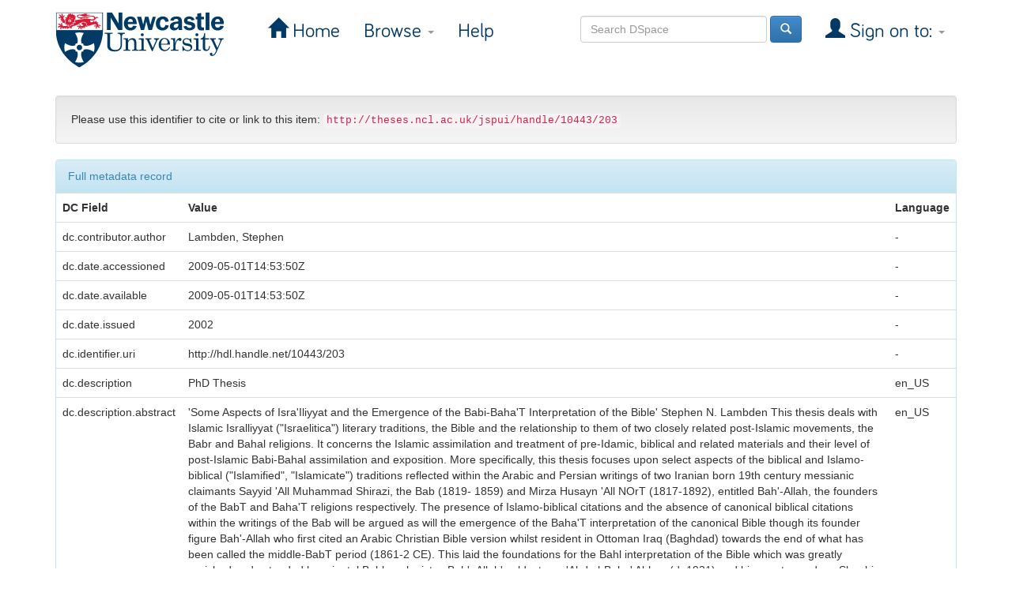

--- FILE ---
content_type: text/html;charset=UTF-8
request_url: https://theses.ncl.ac.uk/jspui/handle/10443/203?mode=full
body_size: 20246
content:


















<!DOCTYPE html>
<html>
    <head>
        <title>Newcastle University eTheses: Some aspects of Isrā'īliyyāt and the emergence of the Bābī-Bahā</title>
        <meta http-equiv="Content-Type" content="text/html; charset=UTF-8" />
        <meta name="Generator" content="DSpace 6.3" />
        <meta name="viewport" content="width=device-width, initial-scale=1.0">
        <link rel="shortcut icon" href="/jspui/favicon.ico" type="image/x-icon"/>
        <link rel="stylesheet" href="/jspui/static/css/jquery-ui-1.10.3.custom/redmond/jquery-ui-1.10.3.custom.css" type="text/css" />
        <link rel="stylesheet" href="/jspui/static/css/bootstrap/bootstrap.min.css" type="text/css" />
        <link rel="stylesheet" href="/jspui/static/css/bootstrap/bootstrap-theme.min.css" type="text/css" />
        <link rel="stylesheet" href="/jspui/static/css/bootstrap/dspace-theme.css" type="text/css" />
		<!--<link rel="stylesheet" href="/jspui/static/css/styles.css" type="text/css" />-->
		<link rel="stylesheet" href="https://www.ncl.ac.uk/webtemplate/libraryassets/external/dspace/style.css" type="text/css" />

        <link rel="search" type="application/opensearchdescription+xml" href="/jspui/open-search/description.xml" title="DSpace"/>


<link rel="schema.DCTERMS" href="http://purl.org/dc/terms/" />
<link rel="schema.DC" href="http://purl.org/dc/elements/1.1/" />
<meta name="DC.creator" content="Lambden, Stephen" />
<meta name="DCTERMS.dateAccepted" content="2009-05-01T14:53:50Z" scheme="DCTERMS.W3CDTF" />
<meta name="DCTERMS.available" content="2009-05-01T14:53:50Z" scheme="DCTERMS.W3CDTF" />
<meta name="DCTERMS.issued" content="2002" scheme="DCTERMS.W3CDTF" />
<meta name="DC.identifier" content="http://hdl.handle.net/10443/203" scheme="DCTERMS.URI" />
<meta name="DC.description" content="PhD Thesis" xml:lang="en_US" />
<meta name="DCTERMS.abstract" content="'Some Aspects of Isra'Iliyyat and the Emergence of the Babi-Baha'T&#xD;&#xA;Interpretation of the Bible'&#xD;&#xA;Stephen N. Lambden&#xD;&#xA;This thesis deals with Islamic Isralliyyat (&quot;Israelitica&quot;) literary traditions, the Bible and&#xD;&#xA;the relationship to them of two closely related post-Islamic movements, the Babr and Bahal&#xD;&#xA;religions. It concerns the Islamic assimilation and treatment of pre-Idamic, biblical and related&#xD;&#xA;materials and their level of post-Islamic Babi-Bahal assimilation and exposition. More&#xD;&#xA;specifically, this thesis focuses upon select aspects of the biblical and Islamo-biblical&#xD;&#xA;(&quot;Islamified&quot;, &quot;Islamicate&quot;) traditions reflected within the Arabic and Persian writings of two&#xD;&#xA;Iranian born 19th century messianic claimants Sayyid 'All Muhammad Shirazi, the Bab (1819-&#xD;&#xA;1859) and Mirza Husayn 'All NOrT (1817-1892), entitled Bah'-Allah, the founders of the BabT&#xD;&#xA;and Baha'T religions respectively.&#xD;&#xA;The presence of Islamo-biblical citations and the absence of canonical biblical citations&#xD;&#xA;within the writings of the Bab will be argued as will the emergence of the Baha'T interpretation&#xD;&#xA;of the canonical Bible though its founder figure Bah'-Allah who first cited an Arabic Christian&#xD;&#xA;Bible version whilst resident in Ottoman Iraq (Baghdad) towards the end of what has been&#xD;&#xA;called the middle-BabT period (1861-2 CE). This laid the foundations for the Bahl interpretation&#xD;&#xA;of the Bible which was greatly enriched and extended by oriental Bahl apologists , Bah'-&#xD;&#xA;Allah's eldest son 'Abd al-Baha' Abbas (d. 1921) and his great-grandson Shoghi Effendi (d.&#xD;&#xA;1957) who shaped the modern global Baha'T phenomenon. Over a century or so the neo-Shn&#xD;&#xA;millennialist faction that was Babism (the religion of the Bab) evolved into the global Baha'T&#xD;&#xA;religion of the Book&#xD;&#xA;Throughout this thesis aspects of Isralliyyat will be analysed historically and the&#xD;&#xA;Islamic, especially Shi sT-ShaykhT background to and the BabT-Baha'T messianic renewal of the&#xD;&#xA;Isra'Tliyyat rooted tradition of the ism Allah al-a'gam (Mightiest Name of God) will be noted and&#xD;&#xA;commented upon." xml:lang="en_US" />
<meta name="DC.language" content="en" xml:lang="en_US" scheme="DCTERMS.RFC1766" />
<meta name="DC.publisher" content="Newcastle University" xml:lang="en_US" />
<meta name="DC.title" content="Some aspects of Isrā'īliyyāt and the emergence of the Bābī-Bahā" xml:lang="en_US" />
<meta name="DC.type" content="Thesis" xml:lang="en_US" />

<meta name="citation_author" content="Lambden, Stephen" />
<meta name="citation_date" content="2002" />
<meta name="citation_abstract_html_url" content="http://theses.ncl.ac.uk/jspui/handle/10443/203" />
<meta name="citation_dissertation_institution" content="Newcastle University" />
<meta name="citation_language" content="en" />
<meta name="citation_pdf_url" content="http://theses.ncl.ac.uk/jspui/bitstream/10443/203/1/lambden02.pdf" />
<meta name="citation_keywords" content="Thesis" />
<meta name="citation_title" content="Some aspects of Isrā'īliyyāt and the emergence of the Bābī-Bahā" />
<meta name="citation_dissertation_name" content="Some aspects of Isrā'īliyyāt and the emergence of the Bābī-Bahā" />


        
        <script type='text/javascript' src="/jspui/static/js/jquery/jquery-1.10.2.min.js"></script>
        <script type='text/javascript' src='/jspui/static/js/jquery/jquery-ui-1.10.3.custom.min.js'></script>
        <script type='text/javascript' src='/jspui/static/js/bootstrap/bootstrap.min.js'></script>
        <script type='text/javascript' src='/jspui/static/js/holder.js'></script>
        <script type="text/javascript" src="/jspui/utils.js"></script>
        <script type="text/javascript" src="/jspui/static/js/choice-support.js"> </script>
        


    
    


    
    

<!-- HTML5 shim and Respond.js IE8 support of HTML5 elements and media queries -->
<!--[if lt IE 9]>
  <script src="/jspui/static/js/html5shiv.js"></script>
  <script src="/jspui/static/js/respond.min.js"></script>
<![endif]-->
		
		<!-- Global site tag (gtag.js) - Google Analytics -->
		<script async src="https://www.googletagmanager.com/gtag/js?id=G-FXXZTZG7JE"></script>
       	<script>
      		window.dataLayer = window.dataLayer || [];
      		function gtag(){dataLayer.push(arguments);}
      		gtag('js', new Date());
      		gtag('config', 'G-FXXZTZG7JE');
      		gtag('config', 'UA-4810515-6');
    	</script>
		<!-- End of Google Analytics tracking code -->

    </head>

    
    
    <body class="undernavigation">
<a class="sr-only" href="#content">Skip navigation</a>
<header class="navbar navbar-inverse navbar-fixed-top">    
    
            <div class="container">
                

























       <div class="navbar-header">
         <button type="button" class="navbar-toggle" data-toggle="collapse" data-target=".navbar-collapse">
           <span class="icon-bar"></span>
           <span class="icon-bar"></span>
           <span class="icon-bar"></span>
         </button>
         <a class="navbar-brand" href="/jspui/"><img height="71" src="/jspui/image/ncl-logo.svg" alt="Newcastle University logo" /></a>
       </div>
       <nav class="collapse navbar-collapse bs-navbar-collapse" role="navigation">
         <ul class="nav navbar-nav">
           <li class=""><a href="/jspui/"><span class="glyphicon glyphicon-home"></span> Home</a></li>
                
           <li class="dropdown">
             <a href="#" class="dropdown-toggle" data-toggle="dropdown">Browse <b class="caret"></b></a>
             <ul class="dropdown-menu">
               <li><a href="/jspui/community-list">Communities<br/>&amp;&nbsp;Collections</a></li>
				<li class="divider"></li>
        <li class="dropdown-header">Browse Items by:</li>
				
				
				
				      			<li><a href="/jspui/browse?type=dateissued">Issue Date</a></li>
					
				      			<li><a href="/jspui/browse?type=author">Author</a></li>
					
				      			<li><a href="/jspui/browse?type=title">Title</a></li>
					
				      			<li><a href="/jspui/browse?type=subject">Subject</a></li>
					
				    
				

            </ul>
          </li>
          <li class=""><script type="text/javascript">
<!-- Javascript starts here
document.write('<a href="#" onClick="var popupwin = window.open(\'/jspui/help/index.html\',\'dspacepopup\',\'height=600,width=550,resizable,scrollbars\');popupwin.focus();return false;">Help<\/a>');
// -->
</script><noscript><a href="/jspui/help/index.html" target="dspacepopup">Help</a></noscript></li>
       </ul>

 
 
       <div class="nav navbar-nav navbar-right">
		<ul class="nav navbar-nav navbar-right">
         <li class="dropdown">
         
             <a href="#" class="dropdown-toggle" data-toggle="dropdown"><span class="glyphicon glyphicon-user"></span> Sign on to: <b class="caret"></b></a>
	             
             <ul class="dropdown-menu">
               <li><a href="/jspui/mydspace">My DSpace</a></li>
               <li><a href="/jspui/subscribe">Receive email<br/>updates</a></li>
               <li><a href="/jspui/profile">Edit Profile</a></li>

		
             </ul>
           </li>
          </ul>
          
	
	<form method="get" action="/jspui/simple-search" class="navbar-form navbar-right">
	    <div class="form-group">
          <input type="text" class="form-control" placeholder="Search&nbsp;DSpace" name="query" id="tequery" size="25"/>
        </div>
        <button type="submit" class="btn btn-primary"><span class="glyphicon glyphicon-search"></span></button>

	</form></div>
    </nav>

            </div>

</header>

<main id="content" role="main">
<!--<div class="container banner">
    <div class="row">
        <div class="col-md-9 brand">
            <h1>DSpace <small>JSPUI</small></h1>
            <h4>DSpace preserves and enables easy and open access to all types of digital content including text, images, moving images, mpegs and data sets</h4> <a href="http://www.dspace.org" class="btn btn-primary">Learn More</a> 
        </div>
        <div class="col-md-3"><img class="pull-right" src="/jspui/image/logo.gif" alt="DSpace logo" />
        </div>
    </div>
</div>
<br/>
                -->

<div class="container">
    



  

<ol class="breadcrumb btn-success">

  <li><a href="/jspui/">Newcastle University eTheses</a></li>

  <li><a href="/jspui/handle/10443/60">Newcastle University</a></li>

  <li><a href="/jspui/handle/10443/62">Faculty of Humanities and Social Sciences</a></li>

  <li><a href="/jspui/handle/10443/66">School of Arts and Cultures</a></li>

</ol>

</div>                



        
<div class="container">
	






































		
		
		
		

                
                <div class="well">Please use this identifier to cite or link to this item:
                <code>http://theses.ncl.ac.uk/jspui/handle/10443/203</code></div>



    
    <div class="panel panel-info"><div class="panel-heading">Full metadata record</div>
<table class="panel-body table itemDisplayTable">
<tr><th id="s1" class="standard">DC Field</th><th id="s2" class="standard">Value</th><th id="s3" class="standard">Language</th></tr>
<tr><td headers="s1" class="metadataFieldLabel">dc.contributor.author</td><td headers="s2" class="metadataFieldValue">Lambden,&#x20;Stephen</td><td headers="s3" class="metadataFieldValue">-</td></tr>
<tr><td headers="s1" class="metadataFieldLabel">dc.date.accessioned</td><td headers="s2" class="metadataFieldValue">2009-05-01T14:53:50Z</td><td headers="s3" class="metadataFieldValue">-</td></tr>
<tr><td headers="s1" class="metadataFieldLabel">dc.date.available</td><td headers="s2" class="metadataFieldValue">2009-05-01T14:53:50Z</td><td headers="s3" class="metadataFieldValue">-</td></tr>
<tr><td headers="s1" class="metadataFieldLabel">dc.date.issued</td><td headers="s2" class="metadataFieldValue">2002</td><td headers="s3" class="metadataFieldValue">-</td></tr>
<tr><td headers="s1" class="metadataFieldLabel">dc.identifier.uri</td><td headers="s2" class="metadataFieldValue">http:&#x2F;&#x2F;hdl.handle.net&#x2F;10443&#x2F;203</td><td headers="s3" class="metadataFieldValue">-</td></tr>
<tr><td headers="s1" class="metadataFieldLabel">dc.description</td><td headers="s2" class="metadataFieldValue">PhD&#x20;Thesis</td><td headers="s3" class="metadataFieldValue">en_US</td></tr>
<tr><td headers="s1" class="metadataFieldLabel">dc.description.abstract</td><td headers="s2" class="metadataFieldValue">&#39;Some&#x20;Aspects&#x20;of&#x20;Isra&#39;Iliyyat&#x20;and&#x20;the&#x20;Emergence&#x20;of&#x20;the&#x20;Babi-Baha&#39;T&#x0D;&#x0A;Interpretation&#x20;of&#x20;the&#x20;Bible&#39;&#x0D;&#x0A;Stephen&#x20;N.&#x20;Lambden&#x0D;&#x0A;This&#x20;thesis&#x20;deals&#x20;with&#x20;Islamic&#x20;Isralliyyat&#x20;(&quot;Israelitica&quot;)&#x20;literary&#x20;traditions,&#x20;the&#x20;Bible&#x20;and&#x0D;&#x0A;the&#x20;relationship&#x20;to&#x20;them&#x20;of&#x20;two&#x20;closely&#x20;related&#x20;post-Islamic&#x20;movements,&#x20;the&#x20;Babr&#x20;and&#x20;Bahal&#x0D;&#x0A;religions.&#x20;It&#x20;concerns&#x20;the&#x20;Islamic&#x20;assimilation&#x20;and&#x20;treatment&#x20;of&#x20;pre-Idamic,&#x20;biblical&#x20;and&#x20;related&#x0D;&#x0A;materials&#x20;and&#x20;their&#x20;level&#x20;of&#x20;post-Islamic&#x20;Babi-Bahal&#x20;assimilation&#x20;and&#x20;exposition.&#x20;More&#x0D;&#x0A;specifically,&#x20;this&#x20;thesis&#x20;focuses&#x20;upon&#x20;select&#x20;aspects&#x20;of&#x20;the&#x20;biblical&#x20;and&#x20;Islamo-biblical&#x0D;&#x0A;(&quot;Islamified&quot;,&#x20;&quot;Islamicate&quot;)&#x20;traditions&#x20;reflected&#x20;within&#x20;the&#x20;Arabic&#x20;and&#x20;Persian&#x20;writings&#x20;of&#x20;two&#x0D;&#x0A;Iranian&#x20;born&#x20;19th&#x20;century&#x20;messianic&#x20;claimants&#x20;Sayyid&#x20;&#39;All&#x20;Muhammad&#x20;Shirazi,&#x20;the&#x20;Bab&#x20;(1819-&#x0D;&#x0A;1859)&#x20;and&#x20;Mirza&#x20;Husayn&#x20;&#39;All&#x20;NOrT&#x20;(1817-1892),&#x20;entitled&#x20;Bah&#39;-Allah,&#x20;the&#x20;founders&#x20;of&#x20;the&#x20;BabT&#x0D;&#x0A;and&#x20;Baha&#39;T&#x20;religions&#x20;respectively.&#x0D;&#x0A;The&#x20;presence&#x20;of&#x20;Islamo-biblical&#x20;citations&#x20;and&#x20;the&#x20;absence&#x20;of&#x20;canonical&#x20;biblical&#x20;citations&#x0D;&#x0A;within&#x20;the&#x20;writings&#x20;of&#x20;the&#x20;Bab&#x20;will&#x20;be&#x20;argued&#x20;as&#x20;will&#x20;the&#x20;emergence&#x20;of&#x20;the&#x20;Baha&#39;T&#x20;interpretation&#x0D;&#x0A;of&#x20;the&#x20;canonical&#x20;Bible&#x20;though&#x20;its&#x20;founder&#x20;figure&#x20;Bah&#39;-Allah&#x20;who&#x20;first&#x20;cited&#x20;an&#x20;Arabic&#x20;Christian&#x0D;&#x0A;Bible&#x20;version&#x20;whilst&#x20;resident&#x20;in&#x20;Ottoman&#x20;Iraq&#x20;(Baghdad)&#x20;towards&#x20;the&#x20;end&#x20;of&#x20;what&#x20;has&#x20;been&#x0D;&#x0A;called&#x20;the&#x20;middle-BabT&#x20;period&#x20;(1861-2&#x20;CE).&#x20;This&#x20;laid&#x20;the&#x20;foundations&#x20;for&#x20;the&#x20;Bahl&#x20;interpretation&#x0D;&#x0A;of&#x20;the&#x20;Bible&#x20;which&#x20;was&#x20;greatly&#x20;enriched&#x20;and&#x20;extended&#x20;by&#x20;oriental&#x20;Bahl&#x20;apologists&#x20;,&#x20;Bah&#39;-&#x0D;&#x0A;Allah&#39;s&#x20;eldest&#x20;son&#x20;&#39;Abd&#x20;al-Baha&#39;&#x20;Abbas&#x20;(d.&#x20;1921)&#x20;and&#x20;his&#x20;great-grandson&#x20;Shoghi&#x20;Effendi&#x20;(d.&#x0D;&#x0A;1957)&#x20;who&#x20;shaped&#x20;the&#x20;modern&#x20;global&#x20;Baha&#39;T&#x20;phenomenon.&#x20;Over&#x20;a&#x20;century&#x20;or&#x20;so&#x20;the&#x20;neo-Shn&#x0D;&#x0A;millennialist&#x20;faction&#x20;that&#x20;was&#x20;Babism&#x20;(the&#x20;religion&#x20;of&#x20;the&#x20;Bab)&#x20;evolved&#x20;into&#x20;the&#x20;global&#x20;Baha&#39;T&#x0D;&#x0A;religion&#x20;of&#x20;the&#x20;Book&#x0D;&#x0A;Throughout&#x20;this&#x20;thesis&#x20;aspects&#x20;of&#x20;Isralliyyat&#x20;will&#x20;be&#x20;analysed&#x20;historically&#x20;and&#x20;the&#x0D;&#x0A;Islamic,&#x20;especially&#x20;Shi&#x20;sT-ShaykhT&#x20;background&#x20;to&#x20;and&#x20;the&#x20;BabT-Baha&#39;T&#x20;messianic&#x20;renewal&#x20;of&#x20;the&#x0D;&#x0A;Isra&#39;Tliyyat&#x20;rooted&#x20;tradition&#x20;of&#x20;the&#x20;ism&#x20;Allah&#x20;al-a&#39;gam&#x20;(Mightiest&#x20;Name&#x20;of&#x20;God)&#x20;will&#x20;be&#x20;noted&#x20;and&#x0D;&#x0A;commented&#x20;upon.</td><td headers="s3" class="metadataFieldValue">en_US</td></tr>
<tr><td headers="s1" class="metadataFieldLabel">dc.language.iso</td><td headers="s2" class="metadataFieldValue">en</td><td headers="s3" class="metadataFieldValue">en_US</td></tr>
<tr><td headers="s1" class="metadataFieldLabel">dc.publisher</td><td headers="s2" class="metadataFieldValue">Newcastle&#x20;University</td><td headers="s3" class="metadataFieldValue">en_US</td></tr>
<tr><td headers="s1" class="metadataFieldLabel">dc.title</td><td headers="s2" class="metadataFieldValue">Some&#x20;aspects&#x20;of&#x20;Isrā&#39;īliyyāt&#x20;and&#x20;the&#x20;emergence&#x20;of&#x20;the&#x20;Bābī-Bahā</td><td headers="s3" class="metadataFieldValue">en_US</td></tr>
<tr><td headers="s1" class="metadataFieldLabel">dc.type</td><td headers="s2" class="metadataFieldValue">Thesis</td><td headers="s3" class="metadataFieldValue">en_US</td></tr>
<tr><td class="metadataFieldLabel">Appears in Collections:</td><td class="metadataFieldValue"colspan="2"><a href="/jspui/handle/10443/66">School of Arts and Cultures</a><br/></td></tr>
</table></div><br/>
<div class="panel panel-info"><div class="panel-heading">Files in This Item:</div>
<table class="table panel-body"><tr><th id="t1" class="standard">File</th>
<th id="t2" class="standard">Description</th>
<th id="t3" class="standard">Size</th><th id="t4" class="standard">Format</th><th>&nbsp;</th></tr>
<tr><td headers="t1" class="standard break-all"><a target="_blank" href="/jspui/bitstream/10443/203/1/lambden02.pdf">lambden02.pdf</a></td><td headers="t2" class="standard break-all">Thesis</td><td headers="t3" class="standard">21.07 MB</td><td headers="t4" class="standard">Adobe PDF</td><td class="standard" align="center"><a class="btn btn-primary" target="_blank" href="/jspui/bitstream/10443/203/1/lambden02.pdf">View/Open</a></td></tr><tr><td headers="t1" class="standard break-all"><a target="_blank" href="/jspui/bitstream/10443/203/2/dspacelicence.pdf">dspacelicence.pdf</a></td><td headers="t2" class="standard break-all">Licence</td><td headers="t3" class="standard">43.82 kB</td><td headers="t4" class="standard">Adobe PDF</td><td class="standard" align="center"><a class="btn btn-primary" target="_blank" href="/jspui/bitstream/10443/203/2/dspacelicence.pdf">View/Open</a></td></tr></table>
</div>

<div class="container row">


    <a class="btn btn-default" href="/jspui/handle/10443/203?mode=simple">
        Show simple item record
    </a>


    <a class="statisticsLink  btn btn-primary" href="/jspui/handle/10443/203/statistics"><span class="glyphicon glyphicon-stats"></span></a>

    

</div>
<br/>
    

<br/>
    

    <p class="submitFormHelp alert alert-info">Items in DSpace are protected by copyright, with all rights reserved, unless otherwise indicated.</p>
    












            

</div>
</main>
            
             <footer class="navbar navbar-inverse navbar-bottom">
             <div id="designedby" class="container text-muted">
             <!--Theme by <a href="http://www.cineca.it"><img
                                    src="/jspui/image/logo-cineca-small.png"
                                    alt="Logo CINECA" /></a>-->
			<div id="footer_feedback" class="pull-right">                                    
                                <p class="text-muted">
								<a target="_blank" href="http://www.dspace.org/">DSpace Software</a> Copyright&nbsp;&copy;&nbsp;2002-2013&nbsp; <a target="_blank" href="http://www.duraspace.org/">Duraspace</a>&nbsp;-
                                <!--<a target="_blank" href="/jspui/feedback">Feedback</a>-->
								<a href="mailto:libraryhelp@ncl.ac.uk">Contact us</a>
                                <a href="/jspui/htmlmap"></a></p>
                                </div>
			</div>
    </footer>
    </body>
</html>
